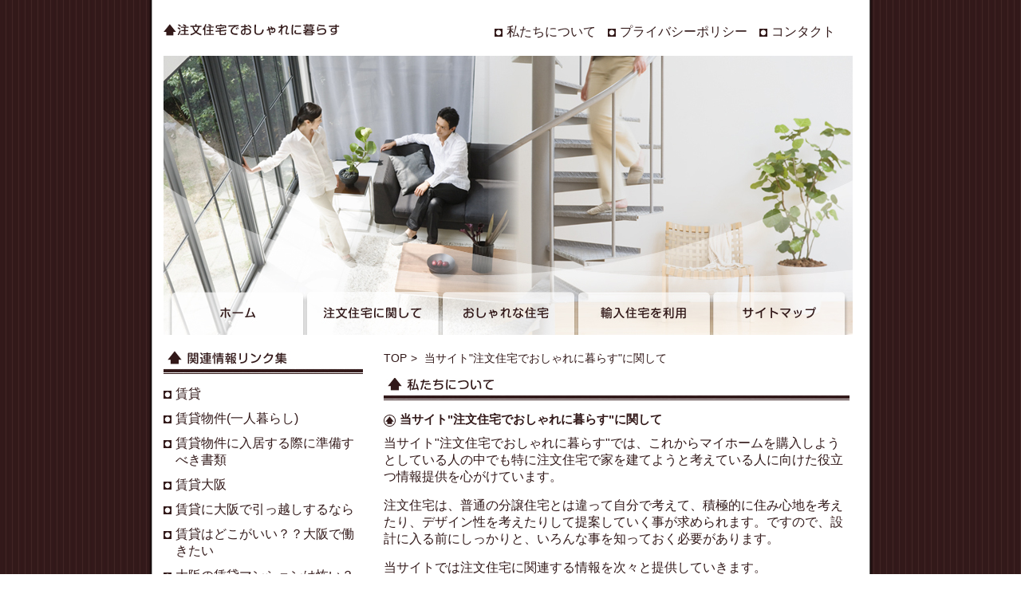

--- FILE ---
content_type: text/html
request_url: https://www.quicksilvergame.com/aboutus.html
body_size: 3665
content:
<!DOCTYPE HTML PUBLIC "-//W3C//DTD HTML 4.01 Transitional//EN" "http://www.w3.org/TR/html4/loose.dtd">
<html>
<head>
<meta http-equiv="Content-Type" content="text/html; charset=utf-8">
<meta name="description" content="注文住宅でおしゃれに暮らすでは、これから注文住宅でおしゃれに暮らしたいという人のための情報マガジンです。私たちについて">
<meta name="keywords" content="分譲住宅,注文住宅,新築一戸建て,輸入住宅,不動産,情報,新築物件,最新,提案">
<link rel="stylesheet" href="style/reset.css" type="text/css">
<link rel="stylesheet" href="style/style.css" type="text/css">
<title>注文住宅でおしゃれに暮らす 私たちについて</title>
<script type="text/javascript" src="js/jquery-1.9.1.min.js"></script>
<script type="text/javascript" src="js/smoothRollOver.js"></script>
<script type="text/javascript">
$(function(){
     $('a img').hover(function(){
        $(this).attr('src', $(this).attr('src').replace('_off', '_on'));
          }, function(){
             if (!$(this).hasClass('currentPage')) {
             $(this).attr('src', $(this).attr('src').replace('_on', '_off'));
        }
   });
});

$(function(){
     $("#totop a").click(function(){
     $('html,body').animate({ scrollTop: $($(this).attr("href")).offset().top }, 'slow','swing');
     return false;
     })
});
</script>
</head>

<body>
<div id="wrapper">
<div id="wrapperin">
	<div id="header">
    	<h1><a href="index.html"><img src="image/title.gif" width="221" height="15" alt="注文住宅でおしゃれに暮らす。大阪、梅田で賃貸。レンタルオフィスで大阪を探す。"></a></h1>
        <ul class="titlenav">
        	<li><a href="aboutus.html">私たちについて</a></li>
            <li><a href="privacypolicy.html">プライバシーポリシー</a></li>
            <li><a href="contact.html">コンタクト</a></li>
        </ul>
    </div><!-- header -->
    
    <div id="nav">
    	<ul>
        	<li><a href="index.html"><img src="image/navhome_off.jpg" width="175" height="54" alt="ホーム"></a></li>
            <li><a href="aboutorder.html"><img src="image/navaboutorder_off.jpg" width="170" height="54" alt="注文住宅に関して"></a></li>
            <li><a href="fashionable.html"><img src="image/navfashionable_off.jpg" width="170" height="54" alt="おしゃれな住宅"></a></li>
            <li><a href="import.html"><img src="image/navimport_off.jpg" width="169" height="54" alt="輸入住宅を利用"></a></li>
            <li><a href="sitemap.html"><img src="image/navsitemap_off.jpg" width="170" height="54" alt="サイトマップ"></a></li>
        </ul>
    </div><!-- nav -->
    
    
    
    <div id="section">
  	
     <div id="main">
<p id="list"><span><a href="/">TOP</a></span> <span>当サイト"注文住宅でおしゃれに暮らす"に関して</span></p>
        	<h2><img src="image/title_aboutus.jpg" width="584" height="28" alt="私たちについて"></h2>
<h3>当サイト"注文住宅でおしゃれに暮らす"に関して</h3>
<p>当サイト"注文住宅でおしゃれに暮らす"では、これからマイホームを購入しようとしている人の中でも特に注文住宅で家を建てようと考えている人に向けた役立つ情報提供を心がけています。</p>
<p>注文住宅は、普通の分譲住宅とは違って自分で考えて、積極的に住み心地を考えたり、デザイン性を考えたりして提案していく事が求められます。ですので、設計に入る前にしっかりと、いろんな事を知っておく必要があります。</p>
<p>当サイトでは注文住宅に関連する情報を次々と提供していきます。</p>


<h3>当サイトの今後</h3>
<p>当サイトではこれからも新しい情報をたくさん取り入れて情報を発信していきたいと考えています。</p>
<p>皆さんが最新の住宅事情が知りたいという時にも使っていただけるサイトにしていきたいと考えています。これからもたくさんの情報を積極的に配信していきたいと思いますので、皆さんもしっかりと見て欲しいと思います。</p>
<p>そして、当サイトを参考にして夢の注文住宅をもっと住みやすく、そしてもっとおしゃれにしてほしいと思います。</p>
<p>これからも引き続き当サイトをお楽しみいただければと思います。</p>


<h3>暮らしやすい注文住宅</h3>
<p>注文住宅を建てるに当たっては何より計画を建てる事がとても大切です。計画なしに注文住宅を建てると失敗の原因になってしまう事もあります。</p>
<p>自分の事だけではなく、家族の事やまたは将来の事まで考えないといけません。<br />
注文住宅を考える時に迷う事もあるかもしれません。</p>
<p>そんな時には、しっかりと生活する時の事を考えましょう。契約するまでにしっかりと確認しておかないといけない事もあります。</p>
<p>いい買い物をするためには、しっかりと情報と集めておきましょう。</p>
<p>また、すぐに即決してしまわないという事もコツです。少し時間をおいて考える事で、冷静に考える事ができます。暮らしやすい注文住宅を購入しましょう。</p>




     </div><!-- main -->
    	<div id="side">
        	<h4><img src="image/side_related.jpg" width="250" height="29" alt="関連情報リンク集"></h4>
                <ul>
                    <li><a href="quirlated2.html">賃貸</a></li>
                    <li><a href="quirlated1.html">賃貸物件(一人暮らし)</a></li>
                    <li><a href="quirlated5.html">賃貸物件に入居する際に準備すべき書類</a></li>
                    <li><a href="quirlated4.html">賃貸大阪</a></li>
                    <li><a href="quirlated6.html">賃貸に大阪で引っ越しするなら</a></li>
                    <li><a href="uicuseul5.html">賃貸はどこがいい？？大阪で働きたい</a></li>
                    <li><a href="cabin.html">大阪の賃貸マンションは怖い？</a></li>
                    <li><a href="chintai.html">賃貸(一戸建て)のメリットとデメリット</a></li>
                    <li><a href="chintai2.html">梅田で賃貸情報を見つけるコツ</a></li>
                    <li><a href="uicuseul6.html">梅田賃貸マンションの特徴</a></li>
                    <li><a href="chintai6.html">梅田賃貸の物件を選ぶポイント</a></li>
                    <li><a href="chintai3.html">賃貸(大阪)契約時の注意点</a></li>
                    <li><a href="chintai4.html">梅田賃貸は商業施設が充実</a></li>
                    <li><a href="chintai5.html">梅田賃貸のリアル住み心地抜群</a></li>
                    <li><a href="life.html">賃貸(大阪)の検索サイトの活用術</a></li>
                    <li><a href="quirlated7.html">梅田で賃貸住宅を探す際の条件</a></li>
                    <li><a href="quirlated3.html">梅田賃貸</a></li>
                    <li><a href="curtain3.html">大阪梅田の賃貸を通勤事情を優先的に考える</a></li>
                </ul>
<p>大阪メトロ沿線や梅田駅周辺の賃貸マンションをチェック。梅田の賃貸を探して大阪に住もう。</p>
           	<h4><img src="image/side_useful.jpg" width="250" height="29" alt="実用情報リンク集"></h4>
                <ul>
                    <li><a href="uicuseul2.html">レンタルオフィス</a></li>
                    <li><a href="uicuseul1.html">レンタルオフィスの契約</a></li>
                    <li><a href="elastic.html">レンタルオフィスで費用を抑える</a></li>
                    <li><a href="uicuseul3.html">レンタルオフィス東京</a></li>
                    <li><a href="rentaloffice.html">レンタルオフィス（大阪）なら気持の切り替えができる</a></li>
                    <li><a href="rentaloffice2.html">レンタルオフィスやシェアオフィスは上手に取り入れたい</a></li>
                    <li><a href="rentaloffice3.html">レンタルオフィス（大阪や東京）は相場を見てから</a></li>
                    <li><a href="rentaloffice4.html">レンタルオフィスは起業準備で使える</a></li>
                    <li><a href="uicuseul4.html">レンタルオフィス（大阪、東京）は最適</a></li>
                    <li><a href="rental.html">レンタルオフィス大阪</a></li>
                    <li><a href="rental2.html">レンタルオフィスは大阪駅周辺が引越しが楽</a></li>
                    <li><a href="rental3.html">レンタルオフィスを借りる時のデメリットは？</a></li>
                    <li><a href="office.html">レンタルオフィスもしくは賃貸オフィス（大阪府）では英語対応が可能</a></li>
                    <li><a href="curtain4.html">シェアオフィスとレンタルオフィスの違いとは？</a></li>
                    <li><a href="abroad.html">海外ブランドのカーテン</a></li>
                    <li><a href="order.html">オーダーカーテン大阪</a></li>
                    <li><a href="rythm.html">カーテンと生活のリズム</a></li>
                    <li><a href="curtain.html">カーテンを買うならオーダーカーテン</a></li>
                    <li><a href="curtain5.html">遮音効果のある大阪にある賃貸で使用するオーダーカーテン</a></li>
                    <li><a href="curtain6.html">種類が豊富な大阪の賃貸で使うオーダーカーテン</a></li>
                    <li><a href="curtain7.html">複雑な模様のカーテン</a></li>
                    <li><a href="curtain8.html">サンプルが大事な大阪都市部の賃貸に取り付けるオーダーカーテン</a></li>
                    <li><a href="curtain9.html">京都に引っ越しをした場合にカーテンを買うなら</a></li>
                    <li><a href="curtain2.html">カーテンのカビ</a></li>
                    <li><a href="uicuseul7.html">カーテン大阪</a></li>
                    <li><a href="osaka.html">カーテンを大阪のカーテン専門店で</a></li>
                </ul>
<p>ネット通販でも新築の注文住宅、レンタルオフィス、店舗、病院、商業施設のオーダーカーテン採寸サービスや出張見積が依頼できます。</p>
<p>対応エリアは東京都、大阪府、京都府、兵庫県（神戸）、滋賀県、奈良県など全国地域へ。</p>
        </div><!-- side -->
        	
           
        
    </div><!-- section -->
   </div><!-- wrapperin --> 
   
    <div id="footer">
    	<div class="clearfix"><!-- ここにクリアフィックス -->
    	<address>Copyright©<a href="/">注文住宅でおしゃれに暮らす。大阪、梅田で賃貸。レンタルオフィスで大阪</a> All Rights Reserved.</address>
        <div id="totop"><p><a href="#wrapper">ページトップへ</a></p></div>
        </div><!-- クリアフィックス -->
        
        	<!-- ここに追加お願いします -->
            
            
    </div><!-- div -->
    
</div><!-- wrapper -->
</body>
</html>


--- FILE ---
content_type: text/css
request_url: https://www.quicksilvergame.com/style/reset.css
body_size: 95
content:
*{
	padding:0;
	margin:0;
	border:0;
}
html{
	height: 100%;
}
ul{
	list-style:none;
}


--- FILE ---
content_type: text/css
request_url: https://www.quicksilvergame.com/style/style.css
body_size: 1120
content:
/* 全体 */
body{
	color: #321919;
	font-size: 16px;
	font-family: "メイリオ","Meiryo",verdana,"ヒラギノ角ゴ Pro W3","Hiragino Kaku Gothic Pro",Osaka,"ＭＳ Ｐゴシック","MS PGothic",Sans-Serif;
	background-image:url(../image/bg.jpg);
	background-repeat:repeat-x repeat-y;
}
html , body {
min-height: 100%;
height: auto !important;
height: 100%;
}

img {
	display: block;
}
a{
	text-decoration:none;
	color:#321919;
}
a:hover{
	opacity:0.5;
}
#wrapper{
	width:910px;
	height:100%;
	background-image:url(../image/mainbg.png);
	background-repeat:repeat-y;
	margin-right:auto;
	margin-left:auto;
}
#wrapperin{
	width:860px;
	height:100%;
	margin-left:20px;
}
/* header */
#header{
	width:860px;
	height:40px;
	padding-top:30px;
}
h1{
	width:221px;
	height:15px;
	float:left;
}
.titlenav{
	width:460px;
	height:15px;
	float:right;
}
.titlenav li{
	background-image:url(../image/icon.gif);
	background-repeat:no-repeat;
	background-position:0px 6px;
	padding-left:15px;
	margin-left:15px;
	float:left;
}
/* hero */
#hero{
	clear:both;
	z-index:1;
	width:864px;
	height:350px;
}
/* nav */
#nav{
	width:864px;
	height:350px;
	background-image:url(../image/main.jpg);
	background-position:center top;
	margin-bottom:20px;
	
}
#nav ul{
	padding-left:5px;
	padding-top:296px;
}
#nav li{
	float:left;
}
#nav li a{
	opacity:2;
}
/* section */
#section{
	clear:both;
	width:860px;
	height:auto;
	background-color:red;
}
#section li{
	margin-bottom:10px;
	background-image:url(../image/icon.gif);
	background-repeat:no-repeat;
	background-position:0px 6px;
	padding-left:15px;
}
h2,h4,ul,p{
	margin-bottom:15px;
}
h3{
	background-image:url(../image/house_icon.jpg);
	background-repeat:no-repeat;
	background-position:0px 3px;
	padding-left:20px;
	font-size:15px;
	margin-bottom:10px;
}
/* side */
#side{
	width:250px;
	height:auto;
	float:left;
}
/* main */
#main{
	width:584px;
	height:auto;
	float:right;
}

#main ol{
	margin:0 0 0 60px
	}


#main table{
	margin:20px 0;
}

#main table th,#main table td{
	padding:10px 0;
	padding:5px;
	border: 1px solid;
}


#list{
	font-size: 90%;
}

#list span:after{
	content: '>';
	padding: 0 5px;
}

#list span:last-child:after{
  content: '';
}




/* footer */
#footer{
	clear:both;
}
address{
	font-style:normal;
}
#footer{
	width:900px;
	height:100%;
	background-color:#d7c3bb;
	margin-left:5px;
	padding-bottom:50px;
}
#totop{
	width:150px;
	height:40px;
	background-color:#d7c3bb;
	text-align:center;
	line-height:40px;
	float:right;
	margin-right:25px;
}
#totop p a{
	color:#321919;
	display:block;
}
address{
	color:#FFF;
	width:720px;
	height:100%;
	float:left;
	text-align:center;
	background-color:#321919;
	padding-top:8px;
}
.clearfix:after{
    content: "."; 
    display: block; 
    height: 0; 
    font-size:0;	
    clear: both; 
	visibility:hidden;
}
.clearfix{
	display: inline-block;
} 
/* Hides from IE Mac */
* html .clearfix{
	height: 1%;
}
.clearfix{
	display:block;
}
/* End Hack */